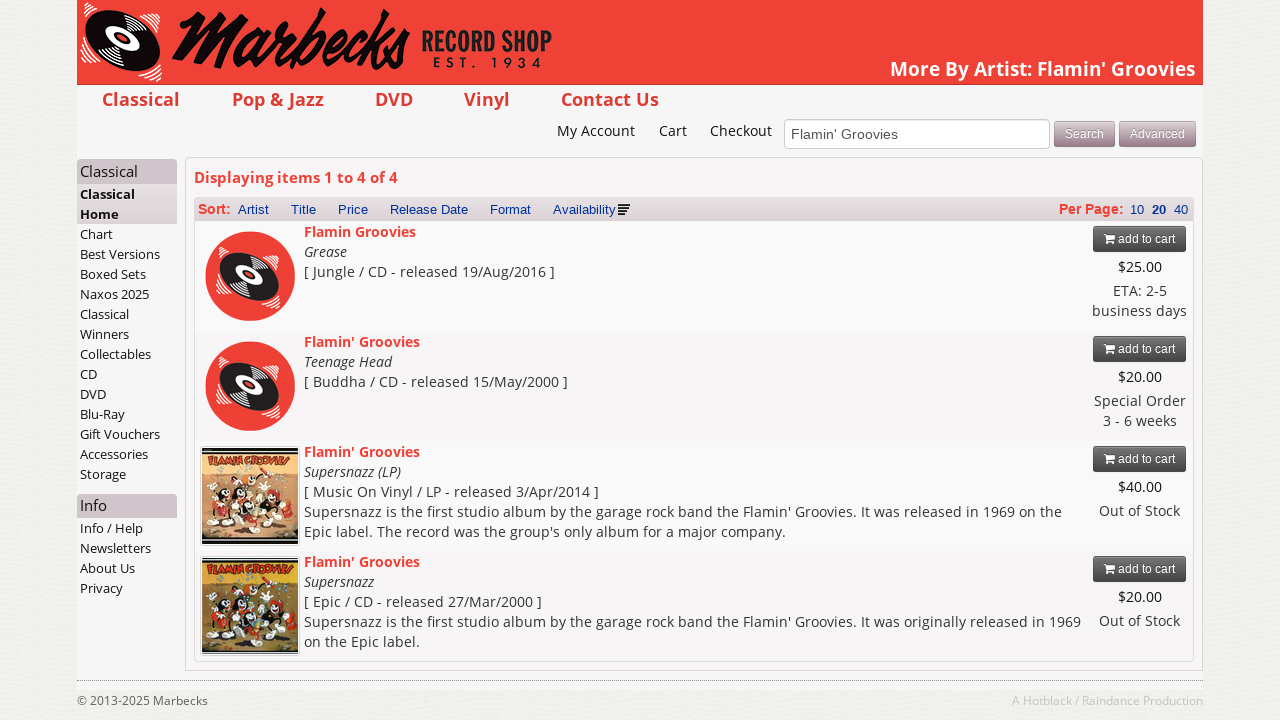

--- FILE ---
content_type: text/html; charset=UTF-8
request_url: https://www.marbecks.co.nz/search/moreByArtist/Flamin'+Groovies
body_size: 4211
content:


<!DOCTYPE html>

<html lang="en">

<head>
	<meta charset="utf-8" />

	<title>Marbecks &raquo; More By Artist &raquo; Flamin&#39; Groovies &raquo; Page 1</title>

	<meta name="description" content=" - Marbecks.co.nz, New Zealands leading specialist music store. Shop online for New Zealands widest range of CDs, DVDs, Classical, Jazz & Specialist Import music. Free shipping for NZ orders over $100">
	<meta name="keywords" content="NZ Music, CD, CDs, DVD, DVDs, Blu-Ray, Vinyl, Records, Gift Voucher, Gift Card, Shop, Buy, Store, Online, Music Store, CD Store, DVD Store, Classical, Jazz, New Zealand, NZ">
	<meta name="Copyright" content="Copyright 2025 Alfies Records Ltd. All Rights Reserved." />
	<meta name="generator" content="BBEdit 10.1" />
	<meta name="robots" content="all" />
	<meta name="MSSmartTagsPreventParsing" content="true" />

	<meta name="viewport" content="width=device-width, initial-scale=1, maximum-scale=2" />

	<meta http-equiv="Last-Update" content="2025-09-01 12:35:46" />
	<meta http-equiv="X-UA-Compatible" content="IE=edge,chrome=1" />

	<link rel="shortcut icon" href="/favicon.ico" />
	<link rel="home" href="/" title="Home" />
	<link rel="contact" href="/contact/" title="Contact Us" />
	<link rel="search" href="/opensearch.xml" title="Marbecks Records" type="application/opensearchdescription+xml" />
	<link rel="author" type="text/plain" href="https://www.marbecks.co.nz/humans.txt" />

	

	<link rel="apple-touch-icon-precomposed" sizes="114x114" href="/apple-touch-icon-114x114-precomposed.png">
	<link rel="apple-touch-icon-precomposed" sizes="72x72" href="/apple-touch-icon-72x72-precomposed.png">
	<link rel="apple-touch-icon-precomposed" href="/apple-touch-icon-precomposed.png">

	<link rel="mask-icon" href="/favicon.svg" color="#a61e23">

	<link rel="stylesheet" type="text/css" href="/_styles/css/2025083101/styles.css" />
	

	<link rel="dns-prefetch" href="https://use.typekit.net">

	<script type="text/javascript" src="/_js/2025083101/modernizr-2.8.3.min.js"></script>
	<script type="text/javascript" src="/_js/2025083101/jquery-3.6.0.min.js"></script>
	<script type="text/javascript" src="/_js/2025083101/jquery-migrate-3.3.2.min.js"></script>

	<script type="text/javascript" src="//use.typekit.net/unc0vlo.js"></script>
	<script type="text/javascript">try{Typekit.load();}catch(e){}</script>

	
	<link rel="dns-prefetch" href="//echelon.marbecks.co.nz">
	
</head>

<body class="home search">
<a name="top"></a>

	<div class="wrapper">

		<header>
			<img src="/_images/2025083101/marbecks-records/logo-print-726-128.png" alt="Marbecks Logo" border="0" width="363" height="64" id="printlogo" />
			<a href="/" class="logo"></a>
			<h1>More By Artist: Flamin&#39; Groovies</h1>
		</header>

		<!--Topnav Start-->
		<div id="allnav">
	<nav class="mainnav">
		<ul>
			<li class="classical"><a href="/classical/">Classical</a></li>
			<li class="cd"><a href="/cd/">Pop &amp; Jazz</a></li>
			<li class="dvd"><a href="/dvd/">DVD</a></li>
			<li class="vinyl"><a href="/vinyl/">Vinyl</a></li>
			<li class="contact"><a href="/contact/">Contact Us</a></li>
		</ul>
	</nav>

	<nav class="accountnav">
		<ul>
			<li class="account"><a href="/account/">My Account</a></li>
			<li class="cart"><a href="/cart/">Cart</a></li>
			<li class="checkout"><a href="/checkout/?ns=0">Checkout</a></li>
		</ul>

		<form method="post" name="quicksearch_form" id="quicksearch_form" action="/search/" class="">
			<input type="hidden" name="a" id="a_quicksearch" value="search" />
			<input type="search" name="searchTerm" id="searchTerm_quicksearch" size="32" maxlength="63" value="Flamin&#39; Groovies" results="5" autosave="marbecks" placeholder="Search catalogue..." tabindex="1" />
			<input type="submit" name="submit_quicksearch_form" id="submit_quicksearch_form" value="Search" class="btn btn-small btn-action" />
			<a href="/search/advanced.lsd" title="Search using tracks and other advanced techniques" class="btn btn-small btn-action">Advanced</a>
		</form>
	</nav>
</div>

<nav class="mobilemenu">
	<div class="links">
		<a href="#" id="show-topnav">Main Menu</a><a href="#secondary" id="jump-localnav">More options &raquo;</a>
	</div>
</nav>

		<!--Topnav end-->

		<div class="container-fluid">

			<div id="cart-preview">
				<button class="close pull-right">&times;</button>

				<p id="cart-message"></p>

				<a href="/cart/" class="btn btn-small pull-right"><i class="fa fa-shopping-cart"></i> View Cart</a>

				<p id="cart-total"></p>
			</div>

			<section class="content withside">
				<!--Main Body Start-->

				

				<section class="itemlist">

	<h3>Displaying items <span class="info">1</span> to <span class="info">4</span> of <span class="info">4</span></h3>

	<table class="resultslist table-bordered table-striped">
		<thead>
			<tr class="hidden-phone">
				<th>
					<div class="sortoptions availability-desc">
						<span class="info">Sort:</span>
						<a href="/search/moreByArtist/1/Flamin&#39;+Groovies?sort=artist" class="artist">Artist</a>
						<a href="/search/moreByArtist/1/Flamin&#39;+Groovies?sort=title" class="title">Title</a>
						<a href="/search/moreByArtist/1/Flamin&#39;+Groovies?sort=price" class="price">Price</a>
						<a href="/search/moreByArtist/1/Flamin&#39;+Groovies?sort=releasedate" class="releasedate">Release&nbsp;Date</a>
						<a href="/search/moreByArtist/1/Flamin&#39;+Groovies?sort=itemFormat" class="itemFormat">Format</a>
						<a href="/search/moreByArtist/1/Flamin&#39;+Groovies?sort=availability" class="availability">Availability</a>
					</div>

					<div class="itemsperpage items-20">
						<span class="info">Per Page:</span>
						
						<a href="/search/moreByArtist/1/Flamin&#39;+Groovies?resultsPerPage=10" class="items-10">10</a>
						
						<a href="/search/moreByArtist/1/Flamin&#39;+Groovies?resultsPerPage=20" class="items-20">20</a>
						
						<a href="/search/moreByArtist/1/Flamin&#39;+Groovies?resultsPerPage=40" class="items-40">40</a>
						
					</div>
				</th>
			</tr>

			<tr class="hidden-desktop">
				<th>
					<form method="get" name="change_sort" id="change_sort" action="/search/moreByArtist/1/Flamin&#39;+Groovies" class="form-inline pull-left sortoptions">
						<span class="info">Sort</span>
						<select name="sort" id="sort_sort" size="1" onchange="$('#change_sort').submit();">
						
							<option value="artist" >Artist (A-Z)</option>
						
							<option value="title" >Title (A-Z)</option>
						
							<option value="price" >Price (Low to High)</option>
						
							<option value="price-desc" >Price (High to Low)</option>
						
							<option value="releasedate-desc" >Release Date</option>
						
							<option value="itemFormat" >Format</option>
						
							<option value="availability-desc" selected=selected>Availability</option>
						
						</select>
					</form>

					<form method="get" name="change_resultsperpage" id="change_resultsperpage" action="/search/moreByArtist/1/Flamin&#39;+Groovies" class="form-inline pull-right itemsperpage">
						<span class="info">Per Page</span>
						<select name="resultsPerPage" id="resultsPerPage_sort" size="1" class="input-mini" onchange="$('#change_resultsperpage').submit();">
						
							<option value="10" >10</option>
						
							<option value="20" selected=selected>20</option>
						
							<option value="40" >40</option>
						
						</select>
					</form>
				</th>
			</tr>
		</thead>
		<tbody>
	

	
			<tr>
				<td>
					<div class="cover noimg">
			
					</div>

					<div class="itemoptions">
						<a href="/cart/?catalogID=411068&amp;a=add" data-catalogID="411068" class="btn btn-small btn-cart"><i class="fa fa-shopping-cart"></i> add to cart</a>

						<span class="price">$25.00</span>

			
						<span class="stock"><span class="supplierstock">ETA: 2-5 business days</span></span>
			
					</div>

					<div class="details">
			
				
					
							<span class="artistname">Flamin Groovies</span><br />
							<span class="albumtitle">Grease</span><br />
					
				
			
						<span class="description">
							&#91; Jungle /  CD - released 19/Aug/2016 &#93;
							<br />
						</span>

					</div>

				</td>
			</tr>

	
			<tr>
				<td>
					<div class="cover noimg">
			
					</div>

					<div class="itemoptions">
						<a href="/cart/?catalogID=304141&amp;a=add" data-catalogID="304141" class="btn btn-small btn-cart"><i class="fa fa-shopping-cart"></i> add to cart</a>

						<span class="price">$20.00</span>

			
						<span class="stock">Special Order<br />3 - 6 weeks</span>
			
					</div>

					<div class="details">
			
				
					
							<span class="artistname">Flamin&#39; Groovies</span><br />
							<span class="albumtitle">Teenage Head</span><br />
					
				
			
						<span class="description">
							&#91; Buddha /  CD - released 15/May/2000 &#93;
							<br />
						</span>

					</div>

				</td>
			</tr>

	
			<tr>
				<td>
					<div class="cover ">
			
				
					<a href="/detail/532243/Supersnazz-180g"><img src="https://images.marbecks.co.nz/_thumbnails/10532/10532243.jpg" alt="Supersnazz (LP) cover" border="0" class="coverimage" /></a>
				
			
					</div>

					<div class="itemoptions">
						<a href="/cart/?catalogID=532243&amp;a=add" data-catalogID="532243" class="btn btn-small btn-cart"><i class="fa fa-shopping-cart"></i> add to cart</a>

						<span class="price">$40.00</span>

			
						<span class="stock">Out of Stock<br /></span>
			
					</div>

					<div class="details">
			
						<a href="/detail/532243/Supersnazz-180g">
				
					
							<span class="artistname">Flamin&#39; Groovies</span><br />
							<span class="albumtitle">Supersnazz (LP)</span><br />
					
				
						</a>
			
						<span class="description">
							&#91; Music On Vinyl /  LP - released 3/Apr/2014 &#93;
							<br />Supersnazz is the first studio album by the garage rock band the Flamin&#39; Groovies. It was released in 1969 on the Epic label. The record was the group&#39;s only album for a major company.
						</span>

					</div>

				</td>
			</tr>

	
			<tr>
				<td>
					<div class="cover ">
			
				
					<a href="/detail/238921/SupersnazzUsa"><img src="https://images.marbecks.co.nz/_thumbnails/10238/10238921.jpg" alt="Supersnazz cover" border="0" class="coverimage" /></a>
				
			
					</div>

					<div class="itemoptions">
						<a href="/cart/?catalogID=238921&amp;a=add" data-catalogID="238921" class="btn btn-small btn-cart"><i class="fa fa-shopping-cart"></i> add to cart</a>

						<span class="price">$20.00</span>

			
						<span class="stock">Out of Stock<br /></span>
			
					</div>

					<div class="details">
			
						<a href="/detail/238921/SupersnazzUsa">
				
					
							<span class="artistname">Flamin&#39; Groovies</span><br />
							<span class="albumtitle">Supersnazz</span><br />
					
				
						</a>
			
						<span class="description">
							&#91; Epic /  CD - released 27/Mar/2000 &#93;
							<br />Supersnazz is the first studio album by the garage rock band the Flamin&#39; Groovies. It was originally released in 1969 on the Epic label.
						</span>

					</div>

				</td>
			</tr>

	

		</tbody>

	</table>

</section>

<script type="text/javascript">

$(function() {
	$('.resultslist').find('a.btn-cart').click(function(e) {
		addToCart(this);
		e.preventDefault();
	});
});

</script>




				<!--Main Body end-->
			</section>

			<a name="secondary"></a>
			<!--Sidenav Start-->
			<nav class="sidenav">
					<ul>
		<li><h3>Classical</h3></li>
		<li class="home"><a href="/classical/">Classical Home</a></li>
		<li class="chart"><a href="/classical/chart/">Chart</a></li>


		<li class="bestversions"><a href="/classical/best-versions/">Best Versions</a></li>
		<li class="sets"><a href="/classical/sets/">Boxed Sets</a></li>
		<li class="specials"><a href="/classical/specials/">Naxos 2025</a></li>
		<li class="spotlight"><a href="/classical/spotlight/">Classical Winners</a></li>
		<li class="rare"><a href="/classical/rare/">Collectables</a></li>

		<li class="classicalcd">
			<a href="/classical/cd/">CD</a>
			<ul>
				<li class="new"><a href="/classical/cd/new/">New Releases</a></li>
				<li class="upcoming"><a href="/classical/cd/upcoming/">Upcoming</a></li>
			</ul>
		</li>
		<li class="classicaldvd">
			<a href="/classical/dvd/">DVD</a>
			<ul>
				<li class="new"><a href="/classical/dvd/new/">New Releases</a></li>
				<li class="upcoming"><a href="/classical/dvd/upcoming/">Upcoming</a></li>
				<li class="instock"><a href="/classical/dvd/instock/">In Stock</a></li>
			</ul>
		</li>
		<li class="classicalbluray">
			<a href="/classical/bluray/">Blu-Ray</a>
			<ul>
				<li class="new"><a href="/classical/bluray/new/">New Releases</a></li>
				<li class="upcoming"><a href="/classical/bluray/upcoming/">Upcoming</a></li>
				<li class="instock"><a href="/classical/bluray/instock/">In Stock</a></li>
			</ul>
		</li>
		<li class="vouchers"><a href="/vouchers/">Gift Vouchers</a></li>
		<li class="hardware"><a href="/hardware/">Accessories</a></li>
		<li class="storage"><a href="/hardware/storage/">Storage</a></li>
	</ul>

					<ul class="misc">
		<li><h3>Info</h3></li>
		<li class="info"><a href="/info/">Info / Help</a></li>
		<li class="newsletters"><a href="/newsletters/">Newsletters</a></li>
		<li class="about"><a href="/about/">About Us</a></li>
		<li class="privacy"><a href="/privacy/">Privacy</a></li>
	</ul>


				
			</nav>
			<!--Sidenav end-->

		</div>

	<footer>
	<p class="produced">A <a href="http://www.hotblack.co.nz/">Hotblack</a> / <a href="http://www.raindance.co.nz/">Raindance</a> Production</p>
	<nav class="bottomlinks">
		&copy; 2013-2025 Marbecks
	</nav>
</footer>

<!-- Page processed in 27 ms by www.marbecks.co.nz (10.0.9.105) -->




	</div>

	<script type="text/javascript" src="/_js/2025083101/general-min.js"></script>
	<script type="text/javascript">
		$(window).bind("load", function () {
			rdStat();
		});

		$(document).ready(function() {
			$("#show-topnav").click(function(o) {
				showMainNav(o);
			});
		});
	</script>
	<noscript><img src="/log____image.gif?summarylog&js=false" alt=""></noscript>


	<script type="text/javascript">
		var _paq = _paq || [];

		_paq.push(["setTrackerUrl", "https://echelon.marbecks.co.nz/prism.nsa"]);
		_paq.push(["setSiteId", "10"]);

	
	
		_paq.push(["trackSiteSearch", "Flamin'+Groovies", "more by artist", 4]);
	

		(function() { var d=document, g=d.createElement('script'), s=d.getElementsByTagName('script')[0]; g.type='text/javascript'; g.async=true; g.defer=true; g.src='/_js/echelon.js'; s.parentNode.insertBefore(g,s); })();
	</script>
	<noscript><img src="https://echelon.marbecks.co.nz/prism.nsa?idsite=10&amp;rec=1" style="border:0;" alt="" /></noscript>


	<!-- This site is a Hotblack / Raindance Production -->

</body>
</html>



--- FILE ---
content_type: application/javascript; charset=utf-8
request_url: https://www.marbecks.co.nz/_js/2025083101/general-min.js
body_size: 14937
content:
function css_browser_selector(e){var t=e.toLowerCase(),i=function(e){return t.indexOf(e)>-1},n="gecko",a="webkit",r="safari",s="opera",o="mobile",l=document.documentElement,c,d=[!/opera|webtv/i.test(t)&&/msie\s(\d+)/.test(t)?"ie ie"+RegExp.$1:i("firefox/2")?n+" ff2":i("firefox/3.5")?n+" ff3 ff3_5":i("firefox/3.6")?n+" ff3 ff3_6":i("firefox/3")?n+" ff3":i("gecko/")?n:i("opera")?s+(/version\/(\d+)/.test(t)?" "+s+RegExp.$1:/opera(\s|\/)(\d+)/.test(t)?" "+s+RegExp.$2:""):i("konqueror")?"konqueror":i("blackberry")?o+" blackberry":i("android")?o+" android":i("chrome")?a+" chrome":i("iron")?a+" iron":i("applewebkit/")?a+" "+r+(/version\/(\d+)/.test(t)?" "+r+RegExp.$1:""):i("mozilla/")?n:"",i("j2me")?o+" j2me":i("iphone")?o+" iphone":i("ipod")?o+" ipod":i("ipad")?o+" ipad":i("mac")||i("darwin")?"mac":i("webtv")?"webtv":i("win")?"win"+(i("windows nt 6.0")?" vista":""):i("freebsd")?"freebsd":i("x11")||i("linux")?"linux":"","js"].join(" ");return l.className+=" "+d,d}function toggleVisibleElement(e){$("#"+e).toggle()}function rdStat(){var e="/log____image.gif?summarylog&je="+navigator.javaEnabled()+"&sw="+screen.width+"&sh="+screen.height;screen.pixelDepth?e+="&sd="+screen.pixelDepth:screen.colorDepth&&(e+="&sd="+screen.colorDepth),navigator.language?e+="&la="+navigator.language:navigator.userLanguage&&(e+="&la="+navigator.userLanguage);var t=!!navigator.cookieEnabled,i;void 0!==navigator.cookieEnabled||t||(document.cookie="log____cc=1;path=/;",t=-1!==document.cookie.indexOf("log____cc")),e+="&co="+t,window.innerWidth?(e+="&ww="+window.innerWidth,e+="&wh="+window.innerHeight):document.documentElement&&document.documentElement.clientWidth?(e+="&ww="+document.documentElement.clientWidth,e+="&wh="+document.documentElement.clientHeight):document.body&&document.body.clientWidth&&(e+="&ww="+document.body.clientWidth,e+="&wh="+document.body.clientHeight),(new Image).src=e}function getVisiblePageSize(){var e,t;window.innerHeight&&window.scrollMaxY?(e=window.innerWidth+window.scrollMaxX,t=window.innerHeight+window.scrollMaxY):document.body.scrollHeight>document.body.offsetHeight?(e=document.body.scrollWidth,t=document.body.scrollHeight):(e=document.body.offsetWidth,t=document.body.offsetHeight),self.innerHeight?(windowWidth=document.documentElement.clientWidth?document.documentElement.clientWidth:self.innerWidth,windowHeight=self.innerHeight):document.documentElement&&document.documentElement.clientHeight?(windowWidth=document.documentElement.clientWidth,windowHeight=document.documentElement.clientHeight):document.body&&(windowWidth=document.body.clientWidth,windowHeight=document.body.clientHeight),pageHeight=t<windowHeight?windowHeight:t,pageWidth=e<windowWidth?e:windowWidth}function prepGallery(e){var t="/_ajax/gallery.lsx?catalogID="+e,i=534,n=420,a=$.browser.msie&&$.browser.version<8,r=$.browser.msie&&$.browser.version<7;getVisiblePageSize(),windowWidth<n&&(n=windowWidth-4,i=windowWidth+110),t+="&w="+n+"&h="+i,a&&(i=560),r||$("a.zoom").colorbox({width:n,height:i,initialHeight:8,initialWidth:8,href:t,opacity:.85,iframe:!0,fastIframe:!1,scrolling:!1,onOpen:function(){$("#youtubeiframe").css({visibility:"hidden"})},onClosed:function(){$("#youtubeiframe").css({visibility:"visible"})}})}function toggleTips(e){"none"===$(e).css("display")?$(e).slideDown("slow"):$(e).slideUp("normal")}function toggleSearchCriteria(e,t){"add"===t?$("#"+e).css("visibility","visible"):"remove"===t&&($("#"+e).css("visibility","hidden"),$("#r2_advanced").val(""))}function populate(e){var t=$("#q1_advanced"),i=$("#q2_advanced"),n=new Array;n[""]=[],n.cd=["Artist","artist","Album","title","Barcode","barcode","Label","label"],n.classical=["Work","title","Composer","composer","Conductor","artist","Performer","artist","Label","label","Barcode","barcode"],n.dvd=["DVD Title","title","Artist","artist","Barcode","barcode"],n.vinyl=["Artist","artist","Album","title","Barcode","barcode","Label","label"];for(var a=n[e],r="",s=0;s<a.length/2;s++)r+='<option value="'+a[2*s+1]+'">'+a[2*s]+"</option>";t.empty(),t.html(r),i.empty(),i.html(r)}function changeSearchSection(e){var t=$(e).val();"cd"===t?($("#advanced1").css("visibility","visible"),$("#addcriteria").css("visibility","visible"),populate("cd")):"classical"===t?($("#advanced1").css("visibility","visible"),$("#addcriteria").css("visibility","visible"),populate("classical")):"dvd"===t?($("#advanced1").css("visibility","visible"),$("#addcriteria").css("visibility","visible"),populate("dvd")):"vinyl"===t?($("#advanced1").css("visibility","visible"),$("#addcriteria").css("visibility","visible"),populate("vinyl")):($("#advanced1").css("visibility","hidden"),$("#advanced2").css("visibility","hidden"),$("#addcriteria").css("visibility","hidden"),$("#r1_advanced").val(""),$("#r2_advanced").val(""),populate(""))}function showMainNav(e){var t=$("#allnav"),i=$(".mobilemenu");if(0===t.height()){var n=t.hide().height("auto").height();t.height("0px").css("display","block"),t.height(n+"px").addClass("open")}else t.height("0px").removeClass("open");e.preventDefault()}function prepExtLinks(){$(".content a[href^='http']").not("[href*='marbecks.co.nz']").attr("target","_blank").addClass("extlink")}function addToCart(e){var t=12,i=$("#cart-preview"),n=$(e).attr("data-catalogID"),a=$("#anticsrf").val();void 0!==n&&($.ajax({type:"post",url:"/_ajax/cartEdit.lsx",data:"a=add&catalogID="+n+"&anticsrf="+a,success:function(e){var t=jQuery.parseJSON(e);if(t.qty>1)var i="were";else var i="was";var a='<span class="info">'+t.itemName+"</span> "+i+" added to your cart";if(t.numItemsCart>1)var r="items";else var r="item";var s='Your cart contains <span class="info">'+t.numItemsCart+"</span> "+r+'. (Order total <span class="info">$'+t.cartTotal.toFixed(2)+"</span>).";$("#cart-message").html(a),$("#cart-total").html(s);try{_paq.push(["addEcommerceItem",n,jQuery(t.itemName).text().replace('"',"%22"),!1,t.itemPrice.toFixed(2),1]),_paq.push(["trackEcommerceCartUpdate",t.cartTotal.toFixed(2)])}catch(e){}}}),!1===cartOpen&&(cartOpen=!0,Modernizr.csstransforms?i.addClass("showcart"):(i.addClass("showcart"),i.animate({top:"-4px"},450,"swing"))),messageCounter++,i.find("button.close").click((function(){cartOpen=!1,Modernizr.csstransforms?i.removeClass("showcart"):(i.removeClass("showcart"),i.animate({top:"-13em"},950,"swing"))})),setTimeout((function(){0===--messageCounter&&!0===cartOpen&&(cartOpen=!1,Modernizr.csstransforms?i.removeClass("showcart"):(i.removeClass("showcart"),i.animate({top:"-13em"},950,"swing")))}),12e3))}function changeCheckoutAction(e){"step1"===e?($("#a").val("update"),$("#ns").val("1"),$("#nextstep").html('Update Order <i class="fa fa-refresh"></i>')):"step2"===e&&($("#a").val("update"),$("#ns").val("2"),$("#updateorder").css("display","none"),$("#paymentdetails").css("display","block"))}function calcOrderCharges_mkI(e){var t=parseFloat($("#orderSubTotalBase").val()),i=parseFloat($("#shippingCostBase").val()),n=parseFloat($("#sendOrHoldCharge").val()),a=parseFloat($("#ruralCharge").val()),r=$("input[name='ruralDelivery']:checked").val(),s=$("input[name='holdItems']:checked").val(),o=0,l=0;l=t+(o="yes"===r?"send"===s?i+n+2*a:i+a:"send"===s?i+n:i),$("#orderShipping").html("$"+o.toFixed(2)),$("#orderTotal").html("$"+l.toFixed(2)),changeCheckoutAction("step1")}function calcOrderCharges(e){var t=parseFloat($("#orderSubTotalBase").val()),i=parseFloat($("#freeShippingThreshold").val()),n=parseFloat($("#shippingCostBase").val()),a=parseFloat($("#ruralCharge").val()),r=parseFloat($("#sendOrHoldCharge").val()),s=parseFloat($("#sendOrHoldRuralCharge").val()),o=$("#orderIncVinyl").val(),l=$("input[name='ruralDelivery']:checked").val(),c,d=0,u=0;t>=i&&"no"==o?d=0:(d+=n,"yes"===l&&(d+=a)),"send"===$("input[name='holdItems']:checked").val()&&(d+=r,"yes"===l&&(d+=s)),u=t+d,"yes"===l?$("#sendCharge").html("$"+(r+s).toFixed(2)):$("#sendCharge").html("$"+r.toFixed(2)),$("#orderShipping").html("$"+d.toFixed(2)),$("#orderTotal").html("$"+u.toFixed(2)),changeCheckoutAction("step1")}function togglePaymentElement(e){var t=$(e).val();$("#ccDetails").css("display","none"),$("#banktransferDetails").css("display","none"),$("#chequeDetails").css("display","none"),$("#giftVoucherDetails").css("display","none"),"Credit Card"===t?$("#ccDetails").css("display","block"):"Bank Transfer"===t?$("#banktransferDetails").css("display","block"):"Cheque"===t?$("#chequeDetails").css("display","block"):"Gift Voucher"===t&&$("#giftVoucherDetails").css("display","block")}function showPaymentElement(e){"Credit Card"===e?$("#ccDetails").css("display","block"):"Bank Transfer"===e?$("#banktransferDetails").css("display","block"):"Cheque"===e?$("#chequeDetails").css("display","block"):"Gift Voucher"===e&&$("#giftVoucherDetails").css("display","block")}function hideButton(e){"placeorder"===e&&($("#placeorder").css("display","none"),$("#processing").css("display","block"))}"function"!=typeof Object.create&&(Object.create=function(e){function t(){}return t.prototype=e,new t});var ua={toString:function(){return navigator.userAgent},test:function(e){return this.toString().toLowerCase().indexOf(e.toLowerCase())>-1}};ua.version=(ua.toString().toLowerCase().match(/[\s\S]+(?:rv|it|ra|ie)[\/: ]([\d.]+)/)||[])[1],ua.webkit=ua.test("webkit"),ua.gecko=ua.test("gecko")&&!ua.webkit,ua.opera=ua.test("opera"),ua.ie=ua.test("msie")&&!ua.opera,ua.ie6=ua.ie&&document.compatMode&&void 0===document.documentElement.style.maxHeight,ua.ie7=ua.ie&&document.documentElement&&void 0!==document.documentElement.style.maxHeight&&"undefined"==typeof XDomainRequest,ua.ie8=ua.ie&&"undefined"!=typeof XDomainRequest;var domReady=function(){var e=[],t=function(){if(!arguments.callee.done){arguments.callee.done=!0;for(var t=0;t<e.length;t++)e[t]()}};return document.addEventListener&&document.addEventListener("DOMContentLoaded",t,!1),ua.ie&&(!function(){try{document.documentElement.doScroll("left"),document.body.length}catch(e){return void setTimeout(arguments.callee,50)}t()}(),document.onreadystatechange=function(){"complete"===document.readyState&&(document.onreadystatechange=null,t())}),ua.webkit&&document.readyState&&function(){"loading"!==document.readyState?t():setTimeout(arguments.callee,10)}(),window.onload=t,function(i){return"function"==typeof i&&(t.done?i():e[e.length]=i),i}}(),cssHelper=function(){var e=/[^\s{][^{]*\{(?:[^{}]*\{[^{}]*\}[^{}]*|[^{}]*)*\}/g,t=/[^\s{][^{]*\{[^{}]*\}/g,i=/[a-zA-Z\-]+[^;]*:[^;]+;/g,n=/url\(['"]?([^\/\)'"][^:\)'"]+)['"]?\)/g,a=/(?:\/\*([^*\\\\]|\*(?!\/))+\*\/|@import[^;]+;)/g,r=/\s*(,|:|;|\{|\})\s*/g,s=/\s{2,}/g,o=/;\}/g,l=/\S+/g,c,d=!1,u=[],h=function(e){"function"==typeof e&&(u[u.length]=e)},p=function(){for(var e=0;e<u.length;e++)u[e](c)},m={},f=function(e,t){if(m[e]){var i=m[e].listeners;if(i)for(var n=0;n<i.length;n++)i[n](t)}},g=function(e,t,i){if(ua.ie&&!window.XMLHttpRequest&&(window.XMLHttpRequest=function(){return new ActiveXObject("Microsoft.XMLHTTP")}),!XMLHttpRequest)return"";var n=new XMLHttpRequest;try{n.open("get",e,!0),n.setRequestHeader("X_REQUESTED_WITH","XMLHttpRequest")}catch(e){return void i()}var a=!1;setTimeout((function(){a=!0}),5e3),document.documentElement.style.cursor="progress",n.onreadystatechange=function(){4!==n.readyState||a||(!n.status&&"file:"===location.protocol||n.status>=200&&n.status<300||304===n.status||navigator.userAgent.indexOf("Safari")>-1&&void 0===n.status?t(n.responseText):i(),document.documentElement.style.cursor="",n=null)},n.send("")},v=function(e){return e=(e=(e=(e=e.replace(a,"")).replace(r,"$1")).replace(s," ")).replace(o,"}")},y={mediaQueryList:function(e){var i={},n=e.indexOf("{"),a=e.substring(0,n);e=e.substring(n+1,e.length-1);for(var r=[],s=[],o=a.toLowerCase().substring(7).split(","),l=0;l<o.length;l++)r[r.length]=y.mediaQuery(o[l],i);var c=e.match(t);if(null!==c)for(l=0;l<c.length;l++)s[s.length]=y.rule(c[l],i);return i.getMediaQueries=function(){return r},i.getRules=function(){return s},i.getListText=function(){return a},i.getCssText=function(){return e},i},mediaQuery:function(e,t){for(var i=!1,n,a=[],r=!0,s=(e=e||"").match(l),o=0;o<s.length;o++){var c=s[o];if(n||"not"!==c&&"only"!==c)if(n){if("("===c.charAt(0)){var d=c.substring(1,c.length-1).split(":");a[a.length]={mediaFeature:d[0],value:d[1]||null}}}else n=c;else"not"===c&&(i=!0)}return{getList:function(){return t||null},getValid:function(){return r},getNot:function(){return i},getMediaType:function(){return n},getExpressions:function(){return a}}},rule:function(e,t){for(var i={},n=e.indexOf("{"),a=e.substring(0,n),r=a.split(","),s=[],o=e.substring(n+1,e.length-1).split(";"),l=0;l<o.length;l++)s[s.length]=y.declaration(o[l],i);return i.getMediaQueryList=function(){return t||null},i.getSelectors=function(){return r},i.getSelectorText=function(){return a},i.getDeclarations=function(){return s},i.getPropertyValue=function(e){for(var t=0;t<s.length;t++)if(s[t].getProperty()===e)return s[t].getValue();return null},i},declaration:function(e,t){var i=e.indexOf(":"),n=e.substring(0,i),a=e.substring(i+1);return{getRule:function(){return t||null},getProperty:function(){return n},getValue:function(){return a}}}},w=function(t){if("string"==typeof t.cssHelperText){var i={mediaQueryLists:[],rules:[],selectors:{},declarations:[],properties:{}},n=i.mediaQueryLists,a=i.rules,r=t.cssHelperText.match(e);if(null!==r)for(var s=0;s<r.length;s++)"@media "===r[s].substring(0,7)?(n[n.length]=y.mediaQueryList(r[s]),a=i.rules=a.concat(n[n.length-1].getRules())):a[a.length]=y.rule(r[s]);var o=i.selectors,l=function(e){for(var t=e.getSelectors(),i=0;i<t.length;i++){var n=t[i];o[n]||(o[n]=[]),o[n][o[n].length]=e}};for(s=0;s<a.length;s++)l(a[s]);var d=i.declarations;for(s=0;s<a.length;s++)d=i.declarations=d.concat(a[s].getDeclarations());var u=i.properties;for(s=0;s<d.length;s++){var h=d[s].getProperty();u[h]||(u[h]=[]),u[h][u[h].length]=d[s]}return t.cssHelperParsed=i,c[c.length]=t,i}},b=function(e,t){return e.cssHelperText=v(t||e.innerHTML),w(e)},k=function(){d=!0,c=[];for(var e=[],t=function(){for(var t=0;t<e.length;t++)w(e[t]);var i=document.getElementsByTagName("style");for(t=0;t<i.length;t++)b(i[t]);d=!1,p()},i=document.getElementsByTagName("link"),a=0;a<i.length;a++){var r=i[a];r.getAttribute("rel").indexOf("style")>-1&&r.href&&0!==r.href.length&&!r.disabled&&(e[e.length]=r)}if(e.length>0){var s=0,o=function(){++s===e.length&&t()},l=function(e){var t=e.href;g(t,(function(i){i=v(i).replace(n,"url("+t.substring(0,t.lastIndexOf("/"))+"/$1)"),e.cssHelperText=i,o()}),o)};for(a=0;a<e.length;a++)l(e[a])}else t()},S={mediaQueryLists:"array",rules:"array",selectors:"object",declarations:"array",properties:"object"},x={mediaQueryLists:null,rules:null,selectors:null,declarations:null,properties:null},M=function(e,t){if(null!==x[e]){if("array"===S[e])return x[e]=x[e].concat(t);var i=x[e];for(var n in t)t.hasOwnProperty(n)&&(i[n]?i[n]=i[n].concat(t[n]):i[n]=t[n]);return i}},E=function(e){x[e]="array"===S[e]?[]:{};for(var t=0;t<c.length;t++)M(e,c[t].cssHelperParsed[e]);return x[e]};domReady((function(){for(var e=document.body.getElementsByTagName("*"),t=0;t<e.length;t++)e[t].checkedByCssHelper=!0;document.implementation.hasFeature("MutationEvents","2.0")||window.MutationEvent?document.body.addEventListener("DOMNodeInserted",(function(e){var t=e.target;1===t.nodeType&&(f("DOMElementInserted",t),t.checkedByCssHelper=!0)}),!1):setInterval((function(){for(var e=document.body.getElementsByTagName("*"),t=0;t<e.length;t++)e[t].checkedByCssHelper||(f("DOMElementInserted",e[t]),e[t].checkedByCssHelper=!0)}),1e3)}));var T=function(e){return void 0!==window.innerWidth?window["inner"+e]:void 0!==document.documentElement&&void 0!==document.documentElement.clientWidth&&0!=document.documentElement.clientWidth?document.documentElement["client"+e]:void 0};return{addStyle:function(e,t){var i=document.createElement("style");if(i.setAttribute("type","text/css"),document.getElementsByTagName("head")[0].appendChild(i),i.styleSheet)try{i.styleSheet.cssText=e}catch(e){}else i.appendChild(document.createTextNode(e));return i.addedWithCssHelper=!0,void 0===t||!0===t?cssHelper.parsed((function(t){var n=b(i,e);for(var a in n)n.hasOwnProperty(a)&&M(a,n[a]);f("newStyleParsed",i)})):i.parsingDisallowed=!0,i},removeStyle:function(e){return e.parentNode.removeChild(e)},parsed:function(e){d?h(e):void 0!==c?"function"==typeof e&&e(c):(h(e),k())},mediaQueryLists:function(e){cssHelper.parsed((function(t){e(x.mediaQueryLists||E("mediaQueryLists"))}))},rules:function(e){cssHelper.parsed((function(t){e(x.rules||E("rules"))}))},selectors:function(e){cssHelper.parsed((function(t){e(x.selectors||E("selectors"))}))},declarations:function(e){cssHelper.parsed((function(t){e(x.declarations||E("declarations"))}))},properties:function(e){cssHelper.parsed((function(t){e(x.properties||E("properties"))}))},broadcast:f,addListener:function(e,t){"function"==typeof t&&(m[e]||(m[e]={listeners:[]}),m[e].listeners[m[e].listeners.length]=t)},removeListener:function(e,t){if("function"==typeof t&&m[e])for(var i=m[e].listeners,n=0;n<i.length;n++)i[n]===t&&(i.splice(n,1),n-=1)},getViewportWidth:function(){return T("Width")},getViewportHeight:function(){return T("Height")}}}();domReady(function e(){var t,i={LENGTH_UNIT:/[0-9]+(em|ex|px|in|cm|mm|pt|pc)$/,RESOLUTION_UNIT:/[0-9]+(dpi|dpcm)$/,ASPECT_RATIO:/^[0-9]+\/[0-9]+$/,ABSOLUTE_VALUE:/^[0-9]*(\.[0-9]+)*$/},n=[],a=function(){var e="css3-mediaqueries-test",t=document.createElement("div");t.id=e;var i=cssHelper.addStyle("@media all and (width) { #"+e+" { width: 1px !important; } }",!1);document.body.appendChild(t);var n=1===t.offsetWidth;return i.parentNode.removeChild(i),t.parentNode.removeChild(t),a=function(){return n},n},r=function(){(t=document.createElement("div")).style.cssText="position:absolute;top:-9999em;left:-9999em;margin:0;border:none;padding:0;width:1em;font-size:1em;",document.body.appendChild(t),16!==t.offsetWidth&&(t.style.fontSize=16/t.offsetWidth+"em"),t.style.width=""},s=function(e){t.style.width=e;var i=t.offsetWidth;return t.style.width="",i},o=function(e,t){var n=e.length,a="min-"===e.substring(0,4),r=!a&&"max-"===e.substring(0,4),o,l,c,d,u;if(null!==t)if(i.LENGTH_UNIT.exec(t))o="length",l=s(t);else if(i.RESOLUTION_UNIT.exec(t)){o="resolution",l=parseInt(t,10);var h=t.substring((l+"").length)}else i.ASPECT_RATIO.exec(t)?(o="aspect-ratio",l=t.split("/")):i.ABSOLUTE_VALUE?(o="absolute",l=t):o="unknown";if("device-width"===e.substring(n-12,n))return c=screen.width,null!==t?"length"===o&&(a&&c>=l||r&&c<l||!a&&!r&&c===l):c>0;if("device-height"===e.substring(n-13,n))return d=screen.height,null!==t?"length"===o&&(a&&d>=l||r&&d<l||!a&&!r&&d===l):d>0;if("width"===e.substring(n-5,n))return c=document.documentElement.clientWidth||document.body.clientWidth,null!==t?"length"===o&&(a&&c>=l||r&&c<l||!a&&!r&&c===l):c>0;if("height"===e.substring(n-6,n))return d=document.documentElement.clientHeight||document.body.clientHeight,null!==t?"length"===o&&(a&&d>=l||r&&d<l||!a&&!r&&d===l):d>0;if("orientation"===e.substring(n-11,n))return c=document.documentElement.clientWidth||document.body.clientWidth,d=document.documentElement.clientHeight||document.body.clientHeight,"absolute"===o&&("portrait"===l?c<=d:c>d);if("aspect-ratio"===e.substring(n-12,n)){var p=(c=document.documentElement.clientWidth||document.body.clientWidth)/(d=document.documentElement.clientHeight||document.body.clientHeight),m=l[1]/l[0];return"aspect-ratio"===o&&(a&&p>=m||r&&p<m||!a&&!r&&p===m)}if("device-aspect-ratio"===e.substring(n-19,n))return"aspect-ratio"===o&&screen.width*l[1]==screen.height*l[0];if("color-index"===e.substring(n-11,n)){var f=Math.pow(2,screen.colorDepth);return null!==t?"absolute"===o&&(a&&f>=l||r&&f<l||!a&&!r&&f===l):f>0}if("color"===e.substring(n-5,n)){var g=screen.colorDepth;return null!==t?"absolute"===o&&(a&&g>=l||r&&g<l||!a&&!r&&g===l):g>0}return"resolution"===e.substring(n-10,n)&&(u=s("dpcm"===h?"1cm":"1in"),null!==t?"resolution"===o&&(a&&u>=l||r&&u<l||!a&&!r&&u===l):u>0)},l=function(e){var t=e.getValid(),i=e.getExpressions(),n=i.length;if(n>0){for(var a=0;a<n&&t;a++)t=o(i[a].mediaFeature,i[a].value);var r=e.getNot();return t&&!r||r&&!t}},c=function(e){for(var t=e.getMediaQueries(),i={},a=0;a<t.length;a++)l(t[a])&&(i[t[a].getMediaType()]=!0);var r=[],s=0;for(var o in i)i.hasOwnProperty(o)&&(s>0&&(r[s++]=","),r[s++]=o);r.length>0&&(n[n.length]=cssHelper.addStyle("@media "+r.join("")+"{"+e.getCssText()+"}",!1))},d=function(e){for(var t=0;t<e.length;t++)c(e[t]);ua.ie?(document.documentElement.style.display="block",setTimeout((function(){document.documentElement.style.display=""}),0),setTimeout((function(){cssHelper.broadcast("cssMediaQueriesTested")}),100)):cssHelper.broadcast("cssMediaQueriesTested")},u=function(){for(var e=0;e<n.length;e++)cssHelper.removeStyle(n[e]);n=[],cssHelper.mediaQueryLists(d)},h=0,p=function(){var e=cssHelper.getViewportWidth(),t=cssHelper.getViewportHeight(),i;if(ua.ie){var n=document.createElement("div");n.style.width="100px",n.style.height="100px",n.style.position="absolute",n.style.top="-9999em",n.style.overflow="scroll",document.body.appendChild(n),h=n.offsetWidth-n.clientWidth,document.body.removeChild(n)}var r=function(){var n=cssHelper.getViewportWidth(),r=cssHelper.getViewportHeight();(Math.abs(n-e)>h||Math.abs(r-t)>h)&&(e=n,t=r,clearTimeout(i),i=setTimeout((function(){a()?cssHelper.broadcast("cssMediaQueriesTested"):u()}),500))},s;window.onresize=(s=window.onresize||function(){},function(){s(),r()})},m=document.documentElement;return m.style.marginLeft="-32767px",setTimeout((function(){m.style.marginTop=""}),2e4),function(){a()?m.style.marginLeft="":(cssHelper.addListener("newStyleParsed",(function(e){d(e.cssHelperParsed.mediaQueryLists)})),cssHelper.addListener("cssMediaQueriesTested",(function(){ua.ie&&(m.style.width="1px"),setTimeout((function(){m.style.width="",m.style.marginLeft=""}),0),cssHelper.removeListener("cssMediaQueriesTested",arguments.callee)})),r(),u()),p()}}());try{document.execCommand("BackgroundImageCache",!1,!0)}catch(e){}css_browser_selector(navigator.userAgent),/*! Normalized address bar hiding for iOS & Android (c) @scottjehl MIT License */
function(e){var t=e.document;if(!location.hash&&e.addEventListener){window.scrollTo(0,1);var i=1,n=function(){return e.pageYOffset||"CSS1Compat"===t.compatMode&&t.documentElement.scrollTop||t.body.scrollTop||0},a=setInterval((function(){t.body&&(clearInterval(a),i=n(),e.scrollTo(0,1===i?0:1))}),15);e.addEventListener("load",(function(){setTimeout((function(){n()<20&&e.scrollTo(0,1===i?0:1)}),0)}))}}(this),
/*! A fix for the iOS orientationchange zoom bug.
 Script by @scottjehl, rebound by @wilto.
 MIT / GPLv2 License.
*/
function(e){function t(){s.setAttribute("content",c),d=!0}function i(){s.setAttribute("content",l),d=!1}function n(n){m=n.accelerationIncludingGravity,u=Math.abs(m.x),h=Math.abs(m.y),p=Math.abs(m.z),e.orientation&&180!==e.orientation||!(u>7||(p>6&&h<8||p<8&&h>6)&&u>5)?d||t():d&&i()}var a=navigator.userAgent;if(/iPhone|iPad|iPod/.test(navigator.platform)&&/OS [1-5]_[0-9_]* like Mac OS X/i.test(a)&&a.indexOf("AppleWebKit")>-1){var r=e.document;if(r.querySelector){var s=r.querySelector("meta[name=viewport]"),o=s&&s.getAttribute("content"),l=o+",maximum-scale=1",c=o+",maximum-scale=10",d=!0,u,h,p,m;s&&(e.addEventListener("orientationchange",t,!1),e.addEventListener("devicemotion",n,!1))}}}(this),function($){var e=function(e,i){if(this.element=$(e),this.format=t.parseFormat(i.format||this.element.data("date-format")||"mm/dd/yyyy"),this.picker=$(t.template).appendTo("body").on({click:$.proxy(this.click,this)}),this.isInput=this.element.is("input"),this.component=!!this.element.is(".date")&&this.element.find(".add-on"),this.isInput?this.element.on({focus:$.proxy(this.show,this),keyup:$.proxy(this.update,this)}):this.component?this.component.on("click",$.proxy(this.show,this)):this.element.on("click",$.proxy(this.show,this)),this.minViewMode=i.minViewMode||this.element.data("date-minviewmode")||0,"string"==typeof this.minViewMode)switch(this.minViewMode){case"months":this.minViewMode=1;break;case"years":this.minViewMode=2;break;default:this.minViewMode=0;break}if(this.viewMode=i.viewMode||this.element.data("date-viewmode")||0,"string"==typeof this.viewMode)switch(this.viewMode){case"months":this.viewMode=1;break;case"years":this.viewMode=2;break;default:this.viewMode=0;break}this.startViewMode=this.viewMode,this.weekStart=i.weekStart||this.element.data("date-weekstart")||0,this.weekEnd=0===this.weekStart?6:this.weekStart-1,this.onRender=i.onRender,this.fillDow(),this.fillMonths(),this.update(),this.showMode()};e.prototype={constructor:e,show:function(e){this.picker.show(),this.height=this.component?this.component.outerHeight():this.element.outerHeight(),this.place(),$(window).on("resize",$.proxy(this.place,this)),e&&(e.stopPropagation(),e.preventDefault()),this.isInput;var t=this;$(document).on("mousedown",(function(e){0==$(e.target).closest(".datepicker").length&&t.hide()})),this.element.trigger({type:"show",date:this.date})},hide:function(){this.picker.hide(),$(window).off("resize",this.place),this.viewMode=this.startViewMode,this.showMode(),this.isInput||$(document).off("mousedown",this.hide),this.element.trigger({type:"hide",date:this.date})},set:function(){var e=t.formatDate(this.date,this.format);this.isInput?this.element.prop("value",e):(this.component&&this.element.find("input").prop("value",e),this.element.data("date",e))},setValue:function(e){this.date="string"==typeof e?t.parseDate(e,this.format):new Date(e),this.set(),this.viewDate=new Date(this.date.getFullYear(),this.date.getMonth(),1,0,0,0,0),this.fill()},place:function(){var e=this.component?this.component.offset():this.element.offset();this.picker.css({top:e.top+this.height,left:e.left})},update:function(e){this.date=t.parseDate("string"==typeof e?e:this.isInput?this.element.prop("value"):this.element.data("date"),this.format),this.viewDate=new Date(this.date.getFullYear(),this.date.getMonth(),1,0,0,0,0),this.fill()},fillDow:function(){for(var e=this.weekStart,i="<tr>";e<this.weekStart+7;)i+='<th class="dow">'+t.dates.daysMin[e++%7]+"</th>";i+="</tr>",this.picker.find(".datepicker-days thead").append(i)},fillMonths:function(){for(var e="",i=0;i<12;)e+='<span class="month">'+t.dates.monthsShort[i++]+"</span>";this.picker.find(".datepicker-months td").append(e)},fill:function(){var e=new Date(this.viewDate),i=e.getFullYear(),n=e.getMonth(),a=this.date.valueOf();this.picker.find(".datepicker-days th:eq(1)").text(t.dates.months[n]+" "+i);var r=new Date(i,n-1,28,0,0,0,0),s=t.getDaysInMonth(r.getFullYear(),r.getMonth());r.setDate(s),r.setDate(s-(r.getDay()-this.weekStart+7)%7);var o=new Date(r);o.setDate(o.getDate()+42),o=o.valueOf();for(var l=[],c,d,u;r.valueOf()<o;)r.getDay()===this.weekStart&&l.push("<tr>"),c=this.onRender(r),d=r.getFullYear(),(u=r.getMonth())<n&&d===i||d<i?c+=" old":(u>n&&d===i||d>i)&&(c+=" new"),r.valueOf()===a&&(c+=" active"),l.push('<td class="day '+c+'">'+r.getDate()+"</td>"),r.getDay()===this.weekEnd&&l.push("</tr>"),r.setDate(r.getDate()+1);this.picker.find(".datepicker-days tbody").empty().append(l.join(""));var h=this.date.getFullYear(),p=this.picker.find(".datepicker-months").find("th:eq(1)").text(i).end().find("span").removeClass("active");h===i&&p.eq(this.date.getMonth()).addClass("active"),l="",i=10*parseInt(i/10,10);var m=this.picker.find(".datepicker-years").find("th:eq(1)").text(i+"-"+(i+9)).end().find("td");i-=1;for(var f=-1;f<11;f++)l+='<span class="year'+(-1===f||10===f?" old":"")+(h===i?" active":"")+'">'+i+"</span>",i+=1;m.html(l)},click:function(e){e.stopPropagation(),e.preventDefault();var i=$(e.target).closest("span, td, th");if(1===i.length)switch(i[0].nodeName.toLowerCase()){case"th":switch(i[0].className){case"switch":this.showMode(1);break;case"prev":case"next":this.viewDate["set"+t.modes[this.viewMode].navFnc].call(this.viewDate,this.viewDate["get"+t.modes[this.viewMode].navFnc].call(this.viewDate)+t.modes[this.viewMode].navStep*("prev"===i[0].className?-1:1)),this.fill(),this.set();break}break;case"span":if(i.is(".month")){var n=i.parent().find("span").index(i);this.viewDate.setMonth(n)}else{var a=parseInt(i.text(),10)||0;this.viewDate.setFullYear(a)}0!==this.viewMode&&(this.date=new Date(this.viewDate),this.element.trigger({type:"changeDate",date:this.date,viewMode:t.modes[this.viewMode].clsName})),this.showMode(-1),this.fill(),this.set();break;case"td":if(i.is(".day")&&!i.is(".disabled")){var r=parseInt(i.text(),10)||1,n=this.viewDate.getMonth();i.is(".old")?n-=1:i.is(".new")&&(n+=1);var a=this.viewDate.getFullYear();this.date=new Date(a,n,r,0,0,0,0),this.viewDate=new Date(a,n,Math.min(28,r),0,0,0,0),this.fill(),this.set(),this.element.trigger({type:"changeDate",date:this.date,viewMode:t.modes[this.viewMode].clsName})}break}},mousedown:function(e){e.stopPropagation(),e.preventDefault()},showMode:function(e){e&&(this.viewMode=Math.max(this.minViewMode,Math.min(2,this.viewMode+e))),this.picker.find(">div").hide().filter(".datepicker-"+t.modes[this.viewMode].clsName).show()}},$.fn.datepicker=function(t,i){return this.each((function(){var n=$(this),a=n.data("datepicker"),r="object"==typeof t&&t;a||n.data("datepicker",a=new e(this,$.extend({},$.fn.datepicker.defaults,r))),"string"==typeof t&&a[t](i)}))},$.fn.datepicker.defaults={onRender:function(e){return""}},$.fn.datepicker.Constructor=e;var t={modes:[{clsName:"days",navFnc:"Month",navStep:1},{clsName:"months",navFnc:"FullYear",navStep:1},{clsName:"years",navFnc:"FullYear",navStep:10}],dates:{days:["Sunday","Monday","Tuesday","Wednesday","Thursday","Friday","Saturday","Sunday"],daysShort:["Sun","Mon","Tue","Wed","Thu","Fri","Sat","Sun"],daysMin:["Su","Mo","Tu","We","Th","Fr","Sa","Su"],months:["January","February","March","April","May","June","July","August","September","October","November","December"],monthsShort:["Jan","Feb","Mar","Apr","May","Jun","Jul","Aug","Sep","Oct","Nov","Dec"]},isLeapYear:function(e){return e%4==0&&e%100!=0||e%400==0},getDaysInMonth:function(e,i){return[31,t.isLeapYear(e)?29:28,31,30,31,30,31,31,30,31,30,31][i]},parseFormat:function(e){var t=e.match(/[.\/\-\s].*?/),i=e.split(/\W+/);if(!t||!i||0===i.length)throw new Error("Invalid date format.");return{separator:t,parts:i}},parseDate:function(e,t){var i=e.split(t.separator),e,n;if((e=new Date).setHours(0),e.setMinutes(0),e.setSeconds(0),e.setMilliseconds(0),i.length===t.parts.length){for(var a=e.getFullYear(),r=e.getDate(),s=e.getMonth(),o=0,l=t.parts.length;o<l;o++)switch(n=parseInt(i[o],10)||1,t.parts[o]){case"dd":case"d":r=n,e.setDate(n);break;case"mm":case"m":s=n-1,e.setMonth(n-1);break;case"yy":a=2e3+n,e.setFullYear(2e3+n);break;case"yyyy":a=n,e.setFullYear(n);break}e=new Date(a,s,r,0,0,0)}return e},formatDate:function(e,t){var i={d:e.getDate(),m:e.getMonth()+1,yy:e.getFullYear().toString().substring(2),yyyy:e.getFullYear()};i.dd=(i.d<10?"0":"")+i.d,i.mm=(i.m<10?"0":"")+i.m;for(var e=[],n=0,a=t.parts.length;n<a;n++)e.push(i[t.parts[n]]);return e.join(t.separator)},headTemplate:'<thead><tr><th class="prev">&lsaquo;</th><th colspan="5" class="switch"></th><th class="next">&rsaquo;</th></tr></thead>',contTemplate:'<tbody><tr><td colspan="7"></td></tr></tbody>'};t.template='<div class="datepicker dropdown-menu"><div class="datepicker-days"><table class=" table-condensed">'+t.headTemplate+'<tbody></tbody></table></div><div class="datepicker-months"><table class="table-condensed">'+t.headTemplate+t.contTemplate+'</table></div><div class="datepicker-years"><table class="table-condensed">'+t.headTemplate+t.contTemplate+"</table></div></div>"}(window.jQuery),
/*! Picturefill - v2.2.0-beta - 2014-11-19
* http://scottjehl.github.io/picturefill
* Copyright (c) 2014 https://github.com/scottjehl/picturefill/blob/master/Authors.txt; Licensed MIT */
window.matchMedia||(window.matchMedia=function(){"use strict";var e=window.styleMedia||window.media;if(!e){var t=document.createElement("style"),i=document.getElementsByTagName("script")[0],n=null;t.type="text/css",t.id="matchmediajs-test",i.parentNode.insertBefore(t,i),n="getComputedStyle"in window&&window.getComputedStyle(t,null)||t.currentStyle,e={matchMedium:function(e){var i="@media "+e+"{ #matchmediajs-test { width: 1px; } }";return t.styleSheet?t.styleSheet.cssText=i:t.textContent=i,"1px"===n.width}}}return function(t){return{matches:e.matchMedium(t||"all"),media:t||"all"}}}()),function(e,t,i){"use strict";function n(e){for(var t,i,n,a,s,o=e||{},l=0,c=(t=o.elements||r.getAllElements()).length;c>l;l++)if(n=(i=t[l]).parentNode,a=void 0,s=void 0,"IMG"===i.nodeName.toUpperCase()&&(i[r.ns]||(i[r.ns]={}),o.reevaluate||!i[r.ns].evaluated)){if("PICTURE"===n.nodeName.toUpperCase()){if(r.removeVideoShim(n),!1===(a=r.getMatch(i,n)))continue}else a=void 0;("PICTURE"===n.nodeName.toUpperCase()||i.srcset&&!r.srcsetSupported||!r.sizesSupported&&i.srcset&&i.srcset.indexOf("w")>-1)&&r.dodgeSrcset(i),a?(s=r.processSourceSet(a),r.applyBestCandidate(s,i)):(s=r.processSourceSet(i),(void 0===i.srcset||i[r.ns].srcset)&&r.applyBestCandidate(s,i)),i[r.ns].evaluated=!0}}function a(){function i(){var t;e._picturefillWorking||(e._picturefillWorking=!0,e.clearTimeout(t),t=e.setTimeout((function(){n({reevaluate:!0}),e._picturefillWorking=!1}),60))}n();var a=setInterval((function(){return n(),/^loaded|^i|^c/.test(t.readyState)?void clearInterval(a):void 0}),250);e.addEventListener?e.addEventListener("resize",i,!1):e.attachEvent&&e.attachEvent("onresize",i)}if(e.HTMLPictureElement)e.picturefill=function(){};else{t.createElement("picture");var r={ns:"picturefill"};r.srcsetSupported="srcset"in i,r.sizesSupported="sizes"in i,r.trim=function(e){return e.trim?e.trim():e.replace(/^\s+|\s+$/g,"")},r.endsWith=function(e,t){return e.endsWith?e.endsWith(t):-1!==e.indexOf(t,e.length-t.length)},r.restrictsMixedContent=function(){return"https:"===e.location.protocol},r.matchesMedia=function(t){return e.matchMedia&&e.matchMedia(t).matches},r.getDpr=function(){return e.devicePixelRatio||1},r.getWidthFromLength=function(e){e=(e=e&&e.indexOf("%")>-1==0&&(parseFloat(e)>0||e.indexOf("calc(")>-1)?e:"100vw").replace("vw","%"),r.lengthEl||(r.lengthEl=t.createElement("div"),r.lengthEl.style.cssText="border:0;display:block;font-size:1em;left:0;margin:0;padding:0;position:absolute;visibility:hidden"),r.lengthEl.style.width=e,t.body.appendChild(r.lengthEl),r.lengthEl.className="helper-from-picturefill-js",r.lengthEl.offsetWidth<=0&&(r.lengthEl.style.width=t.documentElement.offsetWidth+"px");var i=r.lengthEl.offsetWidth;return t.body.removeChild(r.lengthEl),i},r.types={},r.types["image/jpeg"]=!0,r.types["image/gif"]=!0,r.types["image/png"]=!0,r.types["image/svg+xml"]=t.implementation.hasFeature("http://www.w3.org/TR/SVG11/feature#Image","1.1"),r.types["image/webp"]=function(){var e="image/webp";i.onerror=function(){r.types[e]=!1,n()},i.onload=function(){r.types[e]=1===i.width,n()},i.src="[data-uri]"},r.verifyTypeSupport=function(e){var t=e.getAttribute("type");return null===t||""===t||("function"==typeof r.types[t]?(r.types[t](),"pending"):r.types[t])},r.parseSize=function(e){var t=/(\([^)]+\))?\s*(.+)/g.exec(e);return{media:t&&t[1],length:t&&t[2]}},r.findWidthFromSourceSize=function(e){for(var t,i=r.trim(e).split(/\s*,\s*/),n=0,a=i.length;a>n;n++){var s=i[n],o=r.parseSize(s),l=o.length,c=o.media;if(l&&(!c||r.matchesMedia(c))){t=l;break}}return r.getWidthFromLength(t)},r.parseSrcset=function(e){for(var t=[];""!==e;){var i,n=(e=e.replace(/^\s+/g,"")).search(/\s/g),a=null,r;if(-1!==n){if((","===(i=e.slice(0,n)).slice(-1)||""===i)&&(i=i.replace(/,+$/,""),a=""),e=e.slice(n+1),null===a){var s=e.indexOf(",");-1!==s?(a=e.slice(0,s),e=e.slice(s+1)):(a=e,e="")}}else i=e,e="";(i||a)&&t.push({url:i,descriptor:a})}return t},r.parseDescriptor=function(e,t){var i,n=t||"100vw",a=e&&e.replace(/(^\s+|\s+$)/g,""),s=r.findWidthFromSourceSize(n);if(a)for(var o=a.split(" "),l=o.length-1;l>=0;l--){var c=o[l],d=c&&c.slice(c.length-1);if("h"!==d&&"w"!==d||r.sizesSupported){if("x"===d){var u=c&&parseFloat(c,10);i=u&&!isNaN(u)?u:1}}else i=parseFloat(parseInt(c,10)/s)}return i||1},r.getCandidatesFromSourceSet=function(e,t){for(var i=r.parseSrcset(e),n=[],a=0,s=i.length;s>a;a++){var o=i[a];n.push({url:o.url,resolution:r.parseDescriptor(o.descriptor,t)})}return n},r.dodgeSrcset=function(e){e.srcset&&(e[r.ns].srcset=e.srcset,e.removeAttribute("srcset"))},r.processSourceSet=function(e){var t=e.getAttribute("srcset"),i=e.getAttribute("sizes"),n=[];return"IMG"===e.nodeName.toUpperCase()&&e[r.ns]&&e[r.ns].srcset&&(t=e[r.ns].srcset),t&&(n=r.getCandidatesFromSourceSet(t,i)),n},r.applyBestCandidate=function(e,t){var i,n,a;e.sort(r.ascendingSort),a=e[(n=e.length)-1];for(var s=0;n>s;s++)if((i=e[s]).resolution>=r.getDpr()){a=i;break}if(a&&!r.endsWith(t.src,a.url))if(r.restrictsMixedContent()&&"http:"===a.url.substr(0,5).toLowerCase())void 0!==typeof console&&console.warn("Blocked mixed content image "+a.url);else{t.src=a.url,t.currentSrc=t.src;var o=t.style||{},l="webkitBackfaceVisibility"in o,c=o.zoom;l&&(o.zoom=".999",l=t.offsetWidth,o.zoom=c)}},r.ascendingSort=function(e,t){return e.resolution-t.resolution},r.removeVideoShim=function(e){var t=e.getElementsByTagName("video");if(t.length){for(var i=t[0],n=i.getElementsByTagName("source");n.length;)e.insertBefore(n[0],i);i.parentNode.removeChild(i)}},r.getAllElements=function(){for(var e=[],i=t.getElementsByTagName("img"),n=0,a=i.length;a>n;n++){var s=i[n];("PICTURE"===s.parentNode.nodeName.toUpperCase()||null!==s.getAttribute("srcset")||s[r.ns]&&null!==s[r.ns].srcset)&&e.push(s)}return e},r.getMatch=function(e,t){for(var i,n=t.childNodes,a=0,s=n.length;s>a;a++){var o=n[a];if(1===o.nodeType){if(o===e)return i;if("SOURCE"===o.nodeName.toUpperCase()){null!==o.getAttribute("src")&&void 0!==typeof console&&console.warn("The `src` attribute is invalid on `picture` `source` element; instead, use `srcset`.");var l=o.getAttribute("media");if(o.getAttribute("srcset")&&(!l||r.matchesMedia(l))){var c=r.verifyTypeSupport(o);if(!0===c){i=o;break}if("pending"===c)return!1}}}}return i},a(),n._=r,"object"==typeof module&&"object"==typeof module.exports?module.exports=n:"function"==typeof define&&define.amd?define((function(){return n})):"object"==typeof e&&(e.picturefill=n)}}(this,this.document,new this.Image),
/*!
* FitVids 1.0
*
* Copyright 2011, Chris Coyier - http://css-tricks.com + Dave Rupert - http://daverupert.com
* Credit to Thierry Koblentz - http://www.alistapart.com/articles/creating-intrinsic-ratios-for-video/
* Released under the WTFPL license - http://sam.zoy.org/wtfpl/
*
* Date: Thu Sept 01 18:00:00 2011 -0500
*/
function($){"use strict";$.fn.fitVids=function(e){var t={customSelector:null};if(!document.getElementById("fit-vids-style")){var i=document.createElement("div"),n=document.getElementsByTagName("base")[0]||document.getElementsByTagName("script")[0];i.className="fit-vids-style",i.id="fit-vids-style",i.style.display="none",i.innerHTML="&shy;<style>                 .fluid-width-video-wrapper {                   width: 100%;                                position: relative;                         padding: 0;                              }                                                                                       .fluid-width-video-wrapper iframe,          .fluid-width-video-wrapper object,          .fluid-width-video-wrapper embed {             position: absolute;                         top: 0;                                     left: 0;                                    width: 100%;                                height: 100%;                            }                                         </style>",n.parentNode.insertBefore(i,n)}return e&&$.extend(t,e),this.each((function(){var e=["iframe[src*='player.vimeo.com']","iframe[src*='youtube.com']","iframe[src*='youtube-nocookie.com']","iframe[src*='kickstarter.com'][src*='video.html']","object","embed"];t.customSelector&&e.push(t.customSelector);var i=$(this).find(e.join(","));(i=i.not("object object")).each((function(){var e=$(this);if(!("embed"===this.tagName.toLowerCase()&&e.parent("object").length||e.parent(".fluid-width-video-wrapper").length)){var t,i,n=("object"===this.tagName.toLowerCase()||e.attr("height")&&!isNaN(parseInt(e.attr("height"),10))?parseInt(e.attr("height"),10):e.height())/(isNaN(parseInt(e.attr("width"),10))?e.width():parseInt(e.attr("width"),10));if(!e.attr("id")){var a="fitvid"+Math.floor(999999*Math.random());e.attr("id",a)}e.wrap('<div class="fluid-width-video-wrapper"></div>').parent(".fluid-width-video-wrapper").css("padding-top",100*n+"%"),e.removeAttr("height").removeAttr("width")}}))}))}}(jQuery),function($){var e=function(e){var t=null,i=$("#"+e),n=$("input[name="+e+"]");return i.length?t=i:null!=n&&(t=n),t};$.fn.autotab_magic=function(e){for(var t=0;t<this.length;t++){var i=t+1,n=t-1;t>0&&i<this.length?$(this[t]).autotab({target:$(this[i]),previous:$(this[n])}):t>0?$(this[t]).autotab({previous:$(this[n])}):$(this[t]).autotab({target:$(this[i])}),(null!=e&&isNaN(e)&&e==$(this[t]).attr("id")||!isNaN(e)&&e==t)&&$(this[t]).focus()}return this},$.fn.autotab_filter=function(e){var t={format:"all",uppercase:!1,lowercase:!1,nospace:!1,pattern:null};"string"==typeof e||"function"==typeof e?t.format=e:$.extend(t,e);for(var i=0;i<this.length;i++)$(this[i]).bind("keyup",(function(e){var i=this.value;switch(t.format){case"text":var n=new RegExp("[0-9]+","g");i=i.replace(n,"");break;case"alpha":var n=new RegExp("[^a-zA-Z]+","g");i=i.replace(n,"");break;case"number":case"numeric":var n=new RegExp("[^0-9]+","g");i=i.replace(n,"");break;case"alphanumeric":var n=new RegExp("[^0-9a-zA-Z]+","g");i=i.replace(n,"");break;case"custom":var n=new RegExp(t.pattern,"g");i=i.replace(n,"");break;case"all":default:if("function"==typeof t.format)var i=t.format(i);break}if(t.nospace){var n=new RegExp("[ ]+","g");i=i.replace(n,"")}t.uppercase&&(i=i.toUpperCase()),t.lowercase&&(i=i.toLowerCase()),i!=this.value&&(this.value=i)}))},$.fn.autotab=function(t){var i={format:"all",maxlength:2147483647,uppercase:!1,lowercase:!1,nospace:!1,target:null,previous:null,pattern:null};$.extend(i,t),"string"==typeof i.target&&(i.target=e(i.target)),"string"==typeof i.previous&&(i.previous=e(i.previous));var n=$(this).attr("maxlength");return 2147483647==i.maxlength&&2147483647!=n?i.maxlength=n:i.maxlength>0?$(this).attr("maxlength",i.maxlength):i.target=null,"all"!=i.format&&$(this).autotab_filter(i),$(this).bind("keydown",(function(e){8==e.which&&0==this.value.length&&i.previous&&i.previous.focus().val(i.previous.val())})).bind("keyup",(function(e){var t=[8,9,16,17,18,19,20,27,33,34,35,36,37,38,39,40,45,46,144,145];if(8!=e.which){var n=$(this).val();-1==$.inArray(e.which,t)&&n.length==i.maxlength&&i.target&&i.target.focus()}}))}}(jQuery),function($){var e=$.fn.jquery.split("."),t;for(t in e)e[t]=parseInt(e[t]);if(!$.browser&&(1<e[0]||9<=e[1])){if(e={browser:void 0,version:void 0,mobile:!1},navigator&&navigator.userAgent&&(e.ua=navigator.userAgent,e.webkit=/WebKit/i.test(e.ua),e.browserArray="MSIE Chrome Opera Kindle Silk BlackBerry PlayBook Android Safari Mozilla Nokia".split(" "),/Sony[^ ]*/i.test(e.ua)?e.mobile="Sony":/RIM Tablet/i.test(e.ua)?e.mobile="RIM Tablet":/BlackBerry/i.test(e.ua)?e.mobile="BlackBerry":/iPhone/i.test(e.ua)?e.mobile="iPhone":/iPad/i.test(e.ua)?e.mobile="iPad":/iPod/i.test(e.ua)?e.mobile="iPod":/Opera Mini/i.test(e.ua)?e.mobile="Opera Mini":/IEMobile/i.test(e.ua)?e.mobile="IEMobile":/BB[0-9]{1,}; Touch/i.test(e.ua)?e.mobile="BlackBerry":/Nokia/i.test(e.ua)?e.mobile="Nokia":/Android/i.test(e.ua)&&(e.mobile="Android"),/MSIE|Trident/i.test(e.ua)?(e.browser="MSIE",e.version=/MSIE/i.test(navigator.userAgent)&&0<parseFloat(e.ua.split("MSIE")[1].match(/[0-9\.]{1,}/)[0])?parseFloat(e.ua.split("MSIE")[1].match(/[0-9\.]{1,}/)[0]):"Edge",/Trident/i.test(e.ua)&&/rv:([0-9]{1,}[\.0-9]{0,})/.test(e.ua)&&(e.version=parseFloat(e.ua.match(/rv:([0-9]{1,}[\.0-9]{0,})/)[1].match(/[0-9\.]{1,}/)[0]))):/Chrome/.test(e.ua)?(e.browser="Chrome",e.version=parseFloat(e.ua.split("Chrome/")[1].split("Safari")[0].match(/[0-9\.]{1,}/)[0])):/Opera/.test(e.ua)?(e.browser="Opera",e.version=parseFloat(e.ua.split("Version/")[1].match(/[0-9\.]{1,}/)[0])):/Kindle|Silk|KFTT|KFOT|KFJWA|KFJWI|KFSOWI|KFTHWA|KFTHWI|KFAPWA|KFAPWI/i.test(e.ua)?(e.mobile="Kindle",/Silk/i.test(e.ua)?(e.browser="Silk",e.version=parseFloat(e.ua.split("Silk/")[1].split("Safari")[0].match(/[0-9\.]{1,}/)[0])):/Kindle/i.test(e.ua)&&/Version/i.test(e.ua)&&(e.browser="Kindle",e.version=parseFloat(e.ua.split("Version/")[1].split("Safari")[0].match(/[0-9\.]{1,}/)[0]))):/BlackBerry/.test(e.ua)?(e.browser="BlackBerry",e.version=parseFloat(e.ua.split("/")[1].match(/[0-9\.]{1,}/)[0])):/PlayBook/.test(e.ua)?(e.browser="PlayBook",e.version=parseFloat(e.ua.split("Version/")[1].split("Safari")[0].match(/[0-9\.]{1,}/)[0])):/BB[0-9]{1,}; Touch/.test(e.ua)?(e.browser="Blackberry",e.version=parseFloat(e.ua.split("Version/")[1].split("Safari")[0].match(/[0-9\.]{1,}/)[0])):/Android/.test(e.ua)?(e.browser="Android",e.version=parseFloat(e.ua.split("Version/")[1].split("Safari")[0].match(/[0-9\.]{1,}/)[0])):/Safari/.test(e.ua)?(e.browser="Safari",e.version=parseFloat(e.ua.split("Version/")[1].split("Safari")[0].match(/[0-9\.]{1,}/)[0])):/Firefox/.test(e.ua)?(e.browser="Mozilla",e.version=parseFloat(e.ua.split("Firefox/")[1].match(/[0-9\.]{1,}/)[0])):/Nokia/.test(e.ua)&&(e.browser="Nokia",e.version=parseFloat(e.ua.split("Browser")[1].match(/[0-9\.]{1,}/)[0]))),e.browser)for(var i in e.browserArray)e[e.browserArray[i].toLowerCase()]=e.browser==e.browserArray[i];$.extend(!0,$.browser={},e)}}(jQuery);var self=this.window,windowWidth=0,windowHeight=0,pageWidth=0,pageHeight=0,messageCounter=0,cartOpen=!1;